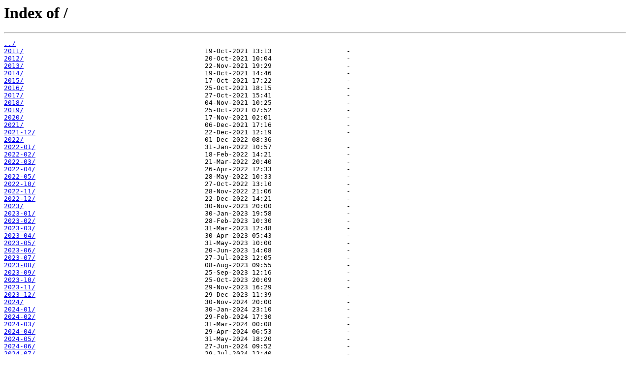

--- FILE ---
content_type: text/html; charset=UTF-8
request_url: https://cdn.homdom.az/
body_size: 1063
content:
<html>
<head><title>Index of /</title></head>
<body bgcolor="white">
<h1>Index of /</h1><hr><pre><a href="../">../</a>
<a href="2011/">2011/</a>                                              19-Oct-2021 13:13                   -
<a href="2012/">2012/</a>                                              20-Oct-2021 10:04                   -
<a href="2013/">2013/</a>                                              22-Nov-2021 19:29                   -
<a href="2014/">2014/</a>                                              19-Oct-2021 14:46                   -
<a href="2015/">2015/</a>                                              17-Oct-2021 17:22                   -
<a href="2016/">2016/</a>                                              25-Oct-2021 18:15                   -
<a href="2017/">2017/</a>                                              27-Oct-2021 15:41                   -
<a href="2018/">2018/</a>                                              04-Nov-2021 10:25                   -
<a href="2019/">2019/</a>                                              25-Oct-2021 07:52                   -
<a href="2020/">2020/</a>                                              17-Nov-2021 02:01                   -
<a href="2021/">2021/</a>                                              06-Dec-2021 17:16                   -
<a href="2021-12/">2021-12/</a>                                           22-Dec-2021 12:19                   -
<a href="2022/">2022/</a>                                              01-Dec-2022 08:36                   -
<a href="2022-01/">2022-01/</a>                                           31-Jan-2022 10:57                   -
<a href="2022-02/">2022-02/</a>                                           18-Feb-2022 14:21                   -
<a href="2022-03/">2022-03/</a>                                           21-Mar-2022 20:40                   -
<a href="2022-04/">2022-04/</a>                                           26-Apr-2022 12:33                   -
<a href="2022-05/">2022-05/</a>                                           28-May-2022 10:33                   -
<a href="2022-10/">2022-10/</a>                                           27-Oct-2022 13:10                   -
<a href="2022-11/">2022-11/</a>                                           28-Nov-2022 21:06                   -
<a href="2022-12/">2022-12/</a>                                           22-Dec-2022 14:21                   -
<a href="2023/">2023/</a>                                              30-Nov-2023 20:00                   -
<a href="2023-01/">2023-01/</a>                                           30-Jan-2023 19:58                   -
<a href="2023-02/">2023-02/</a>                                           28-Feb-2023 10:30                   -
<a href="2023-03/">2023-03/</a>                                           31-Mar-2023 12:48                   -
<a href="2023-04/">2023-04/</a>                                           30-Apr-2023 05:43                   -
<a href="2023-05/">2023-05/</a>                                           31-May-2023 10:00                   -
<a href="2023-06/">2023-06/</a>                                           20-Jun-2023 14:08                   -
<a href="2023-07/">2023-07/</a>                                           27-Jul-2023 12:05                   -
<a href="2023-08/">2023-08/</a>                                           08-Aug-2023 09:55                   -
<a href="2023-09/">2023-09/</a>                                           25-Sep-2023 12:16                   -
<a href="2023-10/">2023-10/</a>                                           25-Oct-2023 20:09                   -
<a href="2023-11/">2023-11/</a>                                           29-Nov-2023 16:29                   -
<a href="2023-12/">2023-12/</a>                                           29-Dec-2023 11:39                   -
<a href="2024/">2024/</a>                                              30-Nov-2024 20:00                   -
<a href="2024-01/">2024-01/</a>                                           30-Jan-2024 23:10                   -
<a href="2024-02/">2024-02/</a>                                           29-Feb-2024 17:30                   -
<a href="2024-03/">2024-03/</a>                                           31-Mar-2024 00:08                   -
<a href="2024-04/">2024-04/</a>                                           29-Apr-2024 06:53                   -
<a href="2024-05/">2024-05/</a>                                           31-May-2024 18:20                   -
<a href="2024-06/">2024-06/</a>                                           27-Jun-2024 09:52                   -
<a href="2024-07/">2024-07/</a>                                           29-Jul-2024 12:40                   -
<a href="2024-08/">2024-08/</a>                                           29-Aug-2024 10:29                   -
<a href="2024-09/">2024-09/</a>                                           30-Sep-2024 10:02                   -
<a href="2024-10/">2024-10/</a>                                           28-Oct-2024 11:24                   -
<a href="2024-11/">2024-11/</a>                                           30-Nov-2024 09:12                   -
<a href="2024-12/">2024-12/</a>                                           25-Dec-2024 11:17                   -
<a href="2025/">2025/</a>                                              30-Nov-2025 20:00                   -
<a href="2025-01/">2025-01/</a>                                           31-Jan-2025 17:52                   -
<a href="2025-02/">2025-02/</a>                                           28-Feb-2025 12:55                   -
<a href="2025-03/">2025-03/</a>                                           30-Mar-2025 12:26                   -
<a href="2025-04/">2025-04/</a>                                           29-Apr-2025 09:46                   -
<a href="2025-05/">2025-05/</a>                                           28-May-2025 15:09                   -
<a href="2025-06/">2025-06/</a>                                           30-Jun-2025 17:42                   -
<a href="2025-07/">2025-07/</a>                                           31-Jul-2025 15:02                   -
<a href="2025-08/">2025-08/</a>                                           29-Aug-2025 11:26                   -
<a href="2025-09/">2025-09/</a>                                           30-Sep-2025 12:42                   -
<a href="2025-10/">2025-10/</a>                                           26-Oct-2025 10:55                   -
<a href="2025-11/">2025-11/</a>                                           28-Nov-2025 03:41                   -
<a href="2025-12/">2025-12/</a>                                           26-Dec-2025 16:21                   -
<a href="2026/">2026/</a>                                              31-Dec-2025 20:00                   -
<a href="2026-01/">2026-01/</a>                                           18-Jan-2026 19:37                   -
<a href="smartbee.php">smartbee.php</a>                                       20-Jun-2023 13:27               13898
</pre><hr><script defer src="https://static.cloudflareinsights.com/beacon.min.js/vcd15cbe7772f49c399c6a5babf22c1241717689176015" integrity="sha512-ZpsOmlRQV6y907TI0dKBHq9Md29nnaEIPlkf84rnaERnq6zvWvPUqr2ft8M1aS28oN72PdrCzSjY4U6VaAw1EQ==" data-cf-beacon='{"version":"2024.11.0","token":"ef43c1f086b44ce0aac4a0801f9ae221","r":1,"server_timing":{"name":{"cfCacheStatus":true,"cfEdge":true,"cfExtPri":true,"cfL4":true,"cfOrigin":true,"cfSpeedBrain":true},"location_startswith":null}}' crossorigin="anonymous"></script>
</body>
</html>
